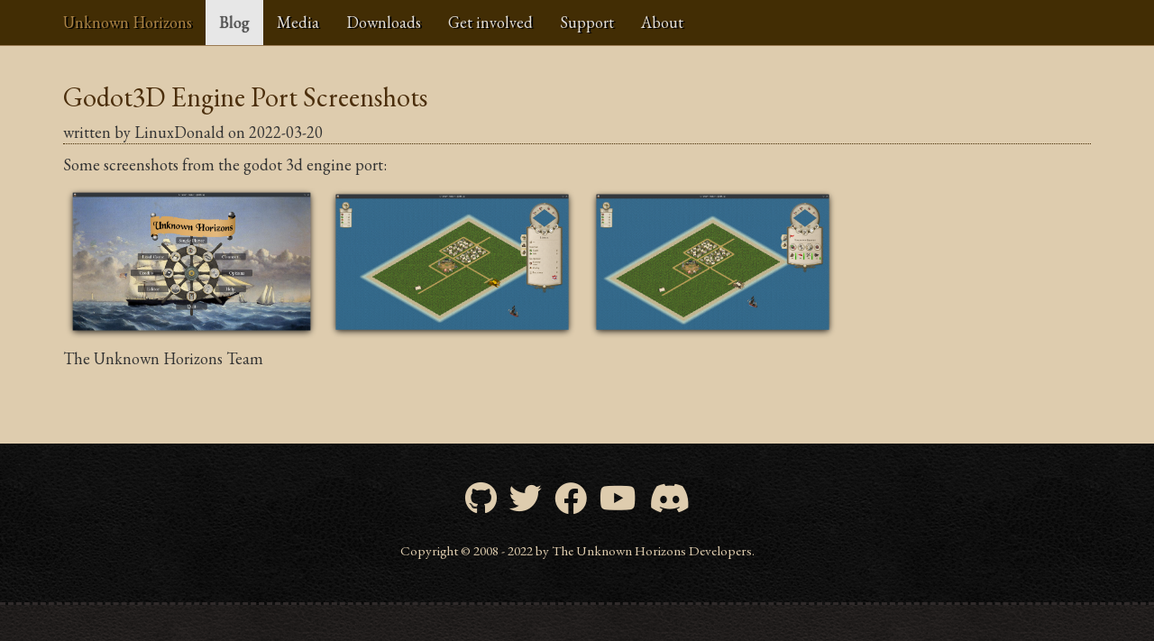

--- FILE ---
content_type: text/html; charset=utf-8
request_url: https://unknown-horizons.org/blog/godot3d-engine-port-screenshots/
body_size: 1248
content:
<!doctype html>
<meta charset="utf-8">
<meta http-equiv="X-UA-Compatible" content="IE=edge">
<meta name="viewport" content="width=device-width, initial-scale=1">
<link rel="shortcut icon" type="image/x-icon" href="/static/favicon.ico">
<title>Godot3D Engine Port Screenshots — UnknownHorizons</title>

<link rel="stylesheet" href="https://maxcdn.bootstrapcdn.com/bootstrap/3.3.7/css/bootstrap.min.css" integrity="sha384-BVYiiSIFeK1dGmJRAkycuHAHRg32OmUcww7on3RYdg4Va+PmSTsz/K68vbdEjh4u" crossorigin="anonymous">
<link rel="stylesheet" href="https://fonts.googleapis.com/css?family=EB+Garamond">

<link rel="stylesheet" href="https://cdnjs.cloudflare.com/ajax/libs/font-awesome/6.0.0/css/all.min.css">
<link rel="stylesheet" href="/static/style.css">

<body>
  <nav class="navbar navbar-default navbar-static-top">
    <div class="container">
      <div class="navbar-header">
        <button type="button" class="navbar-toggle collapsed" data-toggle="collapse" data-target="#navbar" aria-expanded="false" aria-controls="navbar">
          <span class="sr-only">Toggle navigation</span>
          <span class="icon-bar"></span>
          <span class="icon-bar"></span>
          <span class="icon-bar"></span>
        </button>
        <a class="navbar-brand" href="/">Unknown Horizons</a>
      </div>
      <div id="navbar" class="navbar-collapse collapse">
        <ul class="nav navbar-nav">
          
            <li class="active"><a href="/blog/">Blog</a></li>
          
            <li><a href="/media/">Media</a></li>
          
            <li><a href="/downloads/">Downloads</a></li>
          
            <li><a href="/get-involved/">Get involved</a></li>
          
            <li><a href="/support/">Support</a></li>
          
            <li><a href="/about/">About</a></li>
          
        </ul>
      </div>
    </div>
  </nav>

  
  <style>
    ul, ol {
        list-style-image: url('/static/bullet.png');
        list-style-position: inside;
        padding-left: 2px;
    }
    /*img {
        border: 1px solid grey;
        border-radius: 4px;
    }
    img:hover {
        box-shadow: 0 0 2px 1px black;
    }*/
  </style>

  <div class="container">
    
  <div class="blog-post">
  
    <h2>Godot3D Engine Port Screenshots</h2>
  
  <p class="meta">
    written by
    
      LinuxDonald
    
    on 2022-03-20
  </p>
  
    <p>Some screenshots from the godot 3d engine port:</p>
<div style="width: 100%" style="float: right">
    <a href="/static/screenshots/godot/main_menu_godot.png"><img style="padding: 0 0 6px" src="/static/screenshots/godot/main_menu_godot.png" alt="Main Menu" width="25%"></a>
    <a href="/static/screenshots/godot/ingame_dev_map_godot.png"><img style="padding: 0 3px 6px" src="/static/screenshots/godot/ingame_dev_map_godot.png" alt="Ingame" width="25%"></a>
    <a href="/static/screenshots/godot/ingame_dev_map_2_godot.png"><img style="padding: 0 3px 6px" src="/static/screenshots/godot/ingame_dev_map_2_godot.png" alt="Ingame" width="25%"></a>
</div><p>The Unknown Horizons Team</p>

  
  </div>

  </div>


  <footer>
    <div class="container text-center">
      <div class="social-media text-center">
        <a href="https://github.com/unknown-horizons/godot-port/"><i class="fa-brands fa-github"></i></a>
        <a href="https://twitter.com/uhorizons"><i class="fa-brands fa-twitter"></i></a>
        <a href="https://www.facebook.com/pages/Unknown-Horizons/316760965546"><i class="fa-brands fa-facebook"></i></a>
        <a href="https://youtube.com/unknownhorizonsgame"><i class="fa-brands fa-youtube"></i></a>
        <a href="https://discord.gg/VX6m2ZX"><i class="fa-brands fa-discord"></i></a>
      </div>
      <p class="copyright">
        <small>
          Copyright &copy; 2008 - 2022 by The Unknown Horizons Developers.
        </small>
      </p>
    </div>
  </footer>

  <script src="https://ajax.googleapis.com/ajax/libs/jquery/3.5.1/jquery.min.js"></script>
  <script src="https://maxcdn.bootstrapcdn.com/bootstrap/3.3.7/js/bootstrap.min.js" integrity="sha384-Tc5IQib027qvyjSMfHjOMaLkfuWVxZxUPnCJA7l2mCWNIpG9mGCD8wGNIcPD7Txa" crossorigin="anonymous"></script>
</body>


--- FILE ---
content_type: text/css; charset=utf-8
request_url: https://unknown-horizons.org/static/style.css
body_size: 467
content:
html {
  background: #1c1918;
  background-image: url(./mid_leather.png);
}

body {
  font-family: 'EB Garamond', serif;
  font-size: 18px;
  background-color: #deccae;
}

h1, h2, h3, h4 {
  color: #4b2e0c;
}

img {
  border-radius: 4px;
}

a:focus,
a:hover {
  text-decoration: none;
}

footer {
  background: #151515 url(./dark_leather.png);
  color: #deccae;
  margin-top: 4em;
  padding: 2em;
  border-bottom: 3px dashed rgb(48, 43, 43);
}

footer .social-media a {
  color: #deccae;
}

footer .social-media a:hover {
  color: #fff;
}

hr {
  height: 20px;
  background-image: url(./hr.png);
  background-repeat: no-repeat;
  background-position: center;
  border: 0;
}

.homepage-main-points h2 {
  text-align: center;
}

.homepage-main-points h2::after {
  content: " ";
  height: 20px;
  background-image: url(./hr.png);
  background-repeat: no-repeat;
  background-position: center;
  display: block;
  margin-top: 10px;
}

.open-source {
  background: #e8dbc5;
  margin-bottom: 1em;
}

footer .fa {
  font-size: 32px;
  margin: 0 0.3em;
}

footer .copyright {
  margin-top: 1em;
}

.homepage-jumbotron {
  background-color: rgba(66, 60, 50, 0.7);
  position: relative;
  margin-top: -20px; /* pull up to header */
  margin-bottom: 0;
  overflow: hidden;
}

.homepage-jumbotron::after {
  content: '';
  background: url(./homepage-background.jpg);
  background-size: cover;
  opacity: 0.5;
  position: absolute;
  top: 0;
  left: 0;
  bottom: 0;
  right: 0;
  z-index: 1;
}

.homepage-jumbotron > .container {
  position: relative;
  min-height: 250px;
  z-index: 2;
}

.homepage-jumbotron .logo {
  max-height: 200px;
  position: absolute;
  top: -35px;
  left: 0;
  z-index: 200;
}

.homepage-jumbotron .screenshot {
  position: absolute;
  left: 10px;
  z-index: 1;
  top: -130px;
}

.homepage-jumbotron .text {
  position: absolute;
  bottom: 0;
  width: 100%;
  color: #deccae;
  z-index: 2;
  width: 50%;
  background-color: rgba(66, 60, 50, 0.7);
  padding: 0.5em;
  line-height: 1.2;
  right: 0;
}

.navbar-default {
  background-color: #422d04;
  border-color: #9a7a54;
}

.navbar-default .navbar-brand {
  color: #a88248;
  text-shadow: 2px 1px black;
}

.navbar-default .navbar-nav>li>a {
  color: #e1deda;
  text-shadow: 2px 1px black;
}

a.navbar-brand:focus, 
a.navbar-brand:hover {
  color: hsl(36, 40%, 94%) !important;
}

.navbar-default .navbar-nav>li>a:focus,
.navbar-default .navbar-nav>li>a:hover {
  color: #b99660;
}

.navbar-default .navbar-nav>li.active>a {
  text-shadow: 0px 0px 1px black;
}

.git {
  margin-left: 90px;
}

.container .text-center a {
  color: #deccae;
  text-decoration: none;
  background-color: transparent;
}

.lead {
  color: #deccae;
}

.meta {
  border-bottom: 1px dotted #442A02;
}

.social-media>a {
  padding: 0 5px;
  font-size: 2em;
}

code {
  background-color: unset;
}